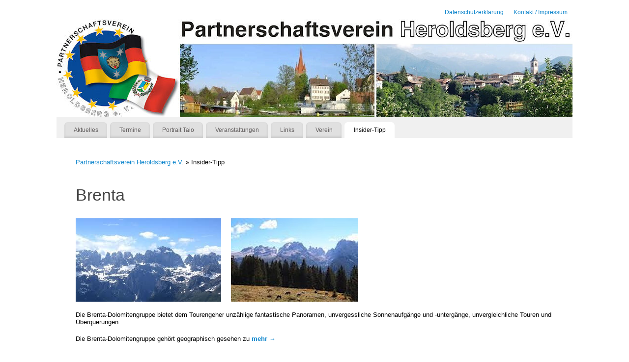

--- FILE ---
content_type: text/html; charset=UTF-8
request_url: http://www.heroldsberg-taio.de/category/insider-tipp/
body_size: 50974
content:
<!DOCTYPE html>
<html lang="de">
<head>
<meta http-equiv="Content-Type" content="text/html; charset=UTF-8" />
<meta name="viewport" content="width=device-width, user-scalable=yes, initial-scale=1.0, minimum-scale=1.0, maximum-scale=3.0">
<link rel="profile" href="http://gmpg.org/xfn/11" />
<link rel="pingback" href="http://www.heroldsberg-taio.de/wp/xmlrpc.php" />
<title>Insider-Tipp &#8211; Partnerschaftsverein Heroldsberg e.V.</title>
<meta name='robots' content='max-image-preview:large' />
<link rel="alternate" type="application/rss+xml" title="Partnerschaftsverein Heroldsberg e.V. &raquo; Feed" href="http://www.heroldsberg-taio.de/feed/" />
<link rel="alternate" type="application/rss+xml" title="Partnerschaftsverein Heroldsberg e.V. &raquo; Kommentar-Feed" href="http://www.heroldsberg-taio.de/comments/feed/" />
<link rel="alternate" type="application/rss+xml" title="Partnerschaftsverein Heroldsberg e.V. &raquo; Kategorie-Feed für Insider-Tipp" href="http://www.heroldsberg-taio.de/category/insider-tipp/feed/" />
<script type="text/javascript">
/* <![CDATA[ */
window._wpemojiSettings = {"baseUrl":"https:\/\/s.w.org\/images\/core\/emoji\/14.0.0\/72x72\/","ext":".png","svgUrl":"https:\/\/s.w.org\/images\/core\/emoji\/14.0.0\/svg\/","svgExt":".svg","source":{"concatemoji":"http:\/\/www.heroldsberg-taio.de\/wp\/wp-includes\/js\/wp-emoji-release.min.js?ver=6.4.7"}};
/*! This file is auto-generated */
!function(i,n){var o,s,e;function c(e){try{var t={supportTests:e,timestamp:(new Date).valueOf()};sessionStorage.setItem(o,JSON.stringify(t))}catch(e){}}function p(e,t,n){e.clearRect(0,0,e.canvas.width,e.canvas.height),e.fillText(t,0,0);var t=new Uint32Array(e.getImageData(0,0,e.canvas.width,e.canvas.height).data),r=(e.clearRect(0,0,e.canvas.width,e.canvas.height),e.fillText(n,0,0),new Uint32Array(e.getImageData(0,0,e.canvas.width,e.canvas.height).data));return t.every(function(e,t){return e===r[t]})}function u(e,t,n){switch(t){case"flag":return n(e,"\ud83c\udff3\ufe0f\u200d\u26a7\ufe0f","\ud83c\udff3\ufe0f\u200b\u26a7\ufe0f")?!1:!n(e,"\ud83c\uddfa\ud83c\uddf3","\ud83c\uddfa\u200b\ud83c\uddf3")&&!n(e,"\ud83c\udff4\udb40\udc67\udb40\udc62\udb40\udc65\udb40\udc6e\udb40\udc67\udb40\udc7f","\ud83c\udff4\u200b\udb40\udc67\u200b\udb40\udc62\u200b\udb40\udc65\u200b\udb40\udc6e\u200b\udb40\udc67\u200b\udb40\udc7f");case"emoji":return!n(e,"\ud83e\udef1\ud83c\udffb\u200d\ud83e\udef2\ud83c\udfff","\ud83e\udef1\ud83c\udffb\u200b\ud83e\udef2\ud83c\udfff")}return!1}function f(e,t,n){var r="undefined"!=typeof WorkerGlobalScope&&self instanceof WorkerGlobalScope?new OffscreenCanvas(300,150):i.createElement("canvas"),a=r.getContext("2d",{willReadFrequently:!0}),o=(a.textBaseline="top",a.font="600 32px Arial",{});return e.forEach(function(e){o[e]=t(a,e,n)}),o}function t(e){var t=i.createElement("script");t.src=e,t.defer=!0,i.head.appendChild(t)}"undefined"!=typeof Promise&&(o="wpEmojiSettingsSupports",s=["flag","emoji"],n.supports={everything:!0,everythingExceptFlag:!0},e=new Promise(function(e){i.addEventListener("DOMContentLoaded",e,{once:!0})}),new Promise(function(t){var n=function(){try{var e=JSON.parse(sessionStorage.getItem(o));if("object"==typeof e&&"number"==typeof e.timestamp&&(new Date).valueOf()<e.timestamp+604800&&"object"==typeof e.supportTests)return e.supportTests}catch(e){}return null}();if(!n){if("undefined"!=typeof Worker&&"undefined"!=typeof OffscreenCanvas&&"undefined"!=typeof URL&&URL.createObjectURL&&"undefined"!=typeof Blob)try{var e="postMessage("+f.toString()+"("+[JSON.stringify(s),u.toString(),p.toString()].join(",")+"));",r=new Blob([e],{type:"text/javascript"}),a=new Worker(URL.createObjectURL(r),{name:"wpTestEmojiSupports"});return void(a.onmessage=function(e){c(n=e.data),a.terminate(),t(n)})}catch(e){}c(n=f(s,u,p))}t(n)}).then(function(e){for(var t in e)n.supports[t]=e[t],n.supports.everything=n.supports.everything&&n.supports[t],"flag"!==t&&(n.supports.everythingExceptFlag=n.supports.everythingExceptFlag&&n.supports[t]);n.supports.everythingExceptFlag=n.supports.everythingExceptFlag&&!n.supports.flag,n.DOMReady=!1,n.readyCallback=function(){n.DOMReady=!0}}).then(function(){return e}).then(function(){var e;n.supports.everything||(n.readyCallback(),(e=n.source||{}).concatemoji?t(e.concatemoji):e.wpemoji&&e.twemoji&&(t(e.twemoji),t(e.wpemoji)))}))}((window,document),window._wpemojiSettings);
/* ]]> */
</script>
<style id='wp-emoji-styles-inline-css' type='text/css'>

	img.wp-smiley, img.emoji {
		display: inline !important;
		border: none !important;
		box-shadow: none !important;
		height: 1em !important;
		width: 1em !important;
		margin: 0 0.07em !important;
		vertical-align: -0.1em !important;
		background: none !important;
		padding: 0 !important;
	}
</style>
<link rel='stylesheet' id='wp-block-library-css' href='http://www.heroldsberg-taio.de/wp/wp-includes/css/dist/block-library/style.min.css?ver=6.4.7' type='text/css' media='all' />
<style id='classic-theme-styles-inline-css' type='text/css'>
/*! This file is auto-generated */
.wp-block-button__link{color:#fff;background-color:#32373c;border-radius:9999px;box-shadow:none;text-decoration:none;padding:calc(.667em + 2px) calc(1.333em + 2px);font-size:1.125em}.wp-block-file__button{background:#32373c;color:#fff;text-decoration:none}
</style>
<style id='global-styles-inline-css' type='text/css'>
body{--wp--preset--color--black: #000000;--wp--preset--color--cyan-bluish-gray: #abb8c3;--wp--preset--color--white: #ffffff;--wp--preset--color--pale-pink: #f78da7;--wp--preset--color--vivid-red: #cf2e2e;--wp--preset--color--luminous-vivid-orange: #ff6900;--wp--preset--color--luminous-vivid-amber: #fcb900;--wp--preset--color--light-green-cyan: #7bdcb5;--wp--preset--color--vivid-green-cyan: #00d084;--wp--preset--color--pale-cyan-blue: #8ed1fc;--wp--preset--color--vivid-cyan-blue: #0693e3;--wp--preset--color--vivid-purple: #9b51e0;--wp--preset--gradient--vivid-cyan-blue-to-vivid-purple: linear-gradient(135deg,rgba(6,147,227,1) 0%,rgb(155,81,224) 100%);--wp--preset--gradient--light-green-cyan-to-vivid-green-cyan: linear-gradient(135deg,rgb(122,220,180) 0%,rgb(0,208,130) 100%);--wp--preset--gradient--luminous-vivid-amber-to-luminous-vivid-orange: linear-gradient(135deg,rgba(252,185,0,1) 0%,rgba(255,105,0,1) 100%);--wp--preset--gradient--luminous-vivid-orange-to-vivid-red: linear-gradient(135deg,rgba(255,105,0,1) 0%,rgb(207,46,46) 100%);--wp--preset--gradient--very-light-gray-to-cyan-bluish-gray: linear-gradient(135deg,rgb(238,238,238) 0%,rgb(169,184,195) 100%);--wp--preset--gradient--cool-to-warm-spectrum: linear-gradient(135deg,rgb(74,234,220) 0%,rgb(151,120,209) 20%,rgb(207,42,186) 40%,rgb(238,44,130) 60%,rgb(251,105,98) 80%,rgb(254,248,76) 100%);--wp--preset--gradient--blush-light-purple: linear-gradient(135deg,rgb(255,206,236) 0%,rgb(152,150,240) 100%);--wp--preset--gradient--blush-bordeaux: linear-gradient(135deg,rgb(254,205,165) 0%,rgb(254,45,45) 50%,rgb(107,0,62) 100%);--wp--preset--gradient--luminous-dusk: linear-gradient(135deg,rgb(255,203,112) 0%,rgb(199,81,192) 50%,rgb(65,88,208) 100%);--wp--preset--gradient--pale-ocean: linear-gradient(135deg,rgb(255,245,203) 0%,rgb(182,227,212) 50%,rgb(51,167,181) 100%);--wp--preset--gradient--electric-grass: linear-gradient(135deg,rgb(202,248,128) 0%,rgb(113,206,126) 100%);--wp--preset--gradient--midnight: linear-gradient(135deg,rgb(2,3,129) 0%,rgb(40,116,252) 100%);--wp--preset--font-size--small: 13px;--wp--preset--font-size--medium: 20px;--wp--preset--font-size--large: 36px;--wp--preset--font-size--x-large: 42px;--wp--preset--spacing--20: 0.44rem;--wp--preset--spacing--30: 0.67rem;--wp--preset--spacing--40: 1rem;--wp--preset--spacing--50: 1.5rem;--wp--preset--spacing--60: 2.25rem;--wp--preset--spacing--70: 3.38rem;--wp--preset--spacing--80: 5.06rem;--wp--preset--shadow--natural: 6px 6px 9px rgba(0, 0, 0, 0.2);--wp--preset--shadow--deep: 12px 12px 50px rgba(0, 0, 0, 0.4);--wp--preset--shadow--sharp: 6px 6px 0px rgba(0, 0, 0, 0.2);--wp--preset--shadow--outlined: 6px 6px 0px -3px rgba(255, 255, 255, 1), 6px 6px rgba(0, 0, 0, 1);--wp--preset--shadow--crisp: 6px 6px 0px rgba(0, 0, 0, 1);}:where(.is-layout-flex){gap: 0.5em;}:where(.is-layout-grid){gap: 0.5em;}body .is-layout-flow > .alignleft{float: left;margin-inline-start: 0;margin-inline-end: 2em;}body .is-layout-flow > .alignright{float: right;margin-inline-start: 2em;margin-inline-end: 0;}body .is-layout-flow > .aligncenter{margin-left: auto !important;margin-right: auto !important;}body .is-layout-constrained > .alignleft{float: left;margin-inline-start: 0;margin-inline-end: 2em;}body .is-layout-constrained > .alignright{float: right;margin-inline-start: 2em;margin-inline-end: 0;}body .is-layout-constrained > .aligncenter{margin-left: auto !important;margin-right: auto !important;}body .is-layout-constrained > :where(:not(.alignleft):not(.alignright):not(.alignfull)){max-width: var(--wp--style--global--content-size);margin-left: auto !important;margin-right: auto !important;}body .is-layout-constrained > .alignwide{max-width: var(--wp--style--global--wide-size);}body .is-layout-flex{display: flex;}body .is-layout-flex{flex-wrap: wrap;align-items: center;}body .is-layout-flex > *{margin: 0;}body .is-layout-grid{display: grid;}body .is-layout-grid > *{margin: 0;}:where(.wp-block-columns.is-layout-flex){gap: 2em;}:where(.wp-block-columns.is-layout-grid){gap: 2em;}:where(.wp-block-post-template.is-layout-flex){gap: 1.25em;}:where(.wp-block-post-template.is-layout-grid){gap: 1.25em;}.has-black-color{color: var(--wp--preset--color--black) !important;}.has-cyan-bluish-gray-color{color: var(--wp--preset--color--cyan-bluish-gray) !important;}.has-white-color{color: var(--wp--preset--color--white) !important;}.has-pale-pink-color{color: var(--wp--preset--color--pale-pink) !important;}.has-vivid-red-color{color: var(--wp--preset--color--vivid-red) !important;}.has-luminous-vivid-orange-color{color: var(--wp--preset--color--luminous-vivid-orange) !important;}.has-luminous-vivid-amber-color{color: var(--wp--preset--color--luminous-vivid-amber) !important;}.has-light-green-cyan-color{color: var(--wp--preset--color--light-green-cyan) !important;}.has-vivid-green-cyan-color{color: var(--wp--preset--color--vivid-green-cyan) !important;}.has-pale-cyan-blue-color{color: var(--wp--preset--color--pale-cyan-blue) !important;}.has-vivid-cyan-blue-color{color: var(--wp--preset--color--vivid-cyan-blue) !important;}.has-vivid-purple-color{color: var(--wp--preset--color--vivid-purple) !important;}.has-black-background-color{background-color: var(--wp--preset--color--black) !important;}.has-cyan-bluish-gray-background-color{background-color: var(--wp--preset--color--cyan-bluish-gray) !important;}.has-white-background-color{background-color: var(--wp--preset--color--white) !important;}.has-pale-pink-background-color{background-color: var(--wp--preset--color--pale-pink) !important;}.has-vivid-red-background-color{background-color: var(--wp--preset--color--vivid-red) !important;}.has-luminous-vivid-orange-background-color{background-color: var(--wp--preset--color--luminous-vivid-orange) !important;}.has-luminous-vivid-amber-background-color{background-color: var(--wp--preset--color--luminous-vivid-amber) !important;}.has-light-green-cyan-background-color{background-color: var(--wp--preset--color--light-green-cyan) !important;}.has-vivid-green-cyan-background-color{background-color: var(--wp--preset--color--vivid-green-cyan) !important;}.has-pale-cyan-blue-background-color{background-color: var(--wp--preset--color--pale-cyan-blue) !important;}.has-vivid-cyan-blue-background-color{background-color: var(--wp--preset--color--vivid-cyan-blue) !important;}.has-vivid-purple-background-color{background-color: var(--wp--preset--color--vivid-purple) !important;}.has-black-border-color{border-color: var(--wp--preset--color--black) !important;}.has-cyan-bluish-gray-border-color{border-color: var(--wp--preset--color--cyan-bluish-gray) !important;}.has-white-border-color{border-color: var(--wp--preset--color--white) !important;}.has-pale-pink-border-color{border-color: var(--wp--preset--color--pale-pink) !important;}.has-vivid-red-border-color{border-color: var(--wp--preset--color--vivid-red) !important;}.has-luminous-vivid-orange-border-color{border-color: var(--wp--preset--color--luminous-vivid-orange) !important;}.has-luminous-vivid-amber-border-color{border-color: var(--wp--preset--color--luminous-vivid-amber) !important;}.has-light-green-cyan-border-color{border-color: var(--wp--preset--color--light-green-cyan) !important;}.has-vivid-green-cyan-border-color{border-color: var(--wp--preset--color--vivid-green-cyan) !important;}.has-pale-cyan-blue-border-color{border-color: var(--wp--preset--color--pale-cyan-blue) !important;}.has-vivid-cyan-blue-border-color{border-color: var(--wp--preset--color--vivid-cyan-blue) !important;}.has-vivid-purple-border-color{border-color: var(--wp--preset--color--vivid-purple) !important;}.has-vivid-cyan-blue-to-vivid-purple-gradient-background{background: var(--wp--preset--gradient--vivid-cyan-blue-to-vivid-purple) !important;}.has-light-green-cyan-to-vivid-green-cyan-gradient-background{background: var(--wp--preset--gradient--light-green-cyan-to-vivid-green-cyan) !important;}.has-luminous-vivid-amber-to-luminous-vivid-orange-gradient-background{background: var(--wp--preset--gradient--luminous-vivid-amber-to-luminous-vivid-orange) !important;}.has-luminous-vivid-orange-to-vivid-red-gradient-background{background: var(--wp--preset--gradient--luminous-vivid-orange-to-vivid-red) !important;}.has-very-light-gray-to-cyan-bluish-gray-gradient-background{background: var(--wp--preset--gradient--very-light-gray-to-cyan-bluish-gray) !important;}.has-cool-to-warm-spectrum-gradient-background{background: var(--wp--preset--gradient--cool-to-warm-spectrum) !important;}.has-blush-light-purple-gradient-background{background: var(--wp--preset--gradient--blush-light-purple) !important;}.has-blush-bordeaux-gradient-background{background: var(--wp--preset--gradient--blush-bordeaux) !important;}.has-luminous-dusk-gradient-background{background: var(--wp--preset--gradient--luminous-dusk) !important;}.has-pale-ocean-gradient-background{background: var(--wp--preset--gradient--pale-ocean) !important;}.has-electric-grass-gradient-background{background: var(--wp--preset--gradient--electric-grass) !important;}.has-midnight-gradient-background{background: var(--wp--preset--gradient--midnight) !important;}.has-small-font-size{font-size: var(--wp--preset--font-size--small) !important;}.has-medium-font-size{font-size: var(--wp--preset--font-size--medium) !important;}.has-large-font-size{font-size: var(--wp--preset--font-size--large) !important;}.has-x-large-font-size{font-size: var(--wp--preset--font-size--x-large) !important;}
.wp-block-navigation a:where(:not(.wp-element-button)){color: inherit;}
:where(.wp-block-post-template.is-layout-flex){gap: 1.25em;}:where(.wp-block-post-template.is-layout-grid){gap: 1.25em;}
:where(.wp-block-columns.is-layout-flex){gap: 2em;}:where(.wp-block-columns.is-layout-grid){gap: 2em;}
.wp-block-pullquote{font-size: 1.5em;line-height: 1.6;}
</style>
<link rel='stylesheet' id='mantra-style-css' href='http://www.heroldsberg-taio.de/wp/wp-content/themes/mantra/style.css?ver=3.3.1' type='text/css' media='all' />
<style id='mantra-style-inline-css' type='text/css'>
 #wrapper { max-width: 1050px; } #content { width: 100%; max-width:800px; max-width: calc( 100% - 250px ); } #content { max-width:1050px; margin-top:0; } html { font-size:13px; } #access ul li { background-color:#e0e0e0} body, input, textarea {font-family:Segoe UI, Arial, sans-serif; } #content h1.entry-title a, #content h2.entry-title a, #content h1.entry-title, #content h2.entry-title, #front-text1 h2, #front-text2 h2 {font-family:Verdana, Geneva, sans-serif ; } .widget-area {font-family:Helvetica, sans-serif; } .entry-content h1, .entry-content h2, .entry-content h3, .entry-content h4, .entry-content h5, .entry-content h6 {font-family:Georgia, Times New Roman, Times, serif; } .nocomments, .nocomments2 {display:none;} #content h1.entry-title, #content h2.entry-title { font-size:34px; } .widget-area, .widget-area a:link, .widget-area a:visited { font-size:13px; } #header-container > div { margin-top:10px; } #header-container > div { margin-left:20px; } body { background-color:#ffffff !important; } #header { background-color:#f0f0f0; } #footer { background-color:#ffffff; } #footer2 { background-color:#f0f0f0; } #site-title span a { color:#0D85CC; } #site-description { color:#f11919; } #content, .column-text, #front-text3, #front-text4 { color:#000000 ;} .widget-area a:link, .widget-area a:visited, a:link, a:visited ,#searchform #s:hover, #container #s:hover, #access a:hover, #wp-calendar tbody td a, #site-info a, #site-copyright a, #access li:hover > a, #access ul ul:hover > a { color:#0D85CC; } a:hover, .entry-meta a:hover, .entry-utility a:hover, .widget-area a:hover { color:#12a7ff; } #content .entry-title a, #content .entry-title, #content h1, #content h2, #content h3, #content h4, #content h5, #content h6 { color:#444444; } #content .entry-title a:hover { color:#000000; } .widget-title { background-color:#505050; } .widget-title { color:#ffffff; } #footer-widget-area .widget-title { color:#0C85CD; } #footer-widget-area a { color:#f70aee; } #footer-widget-area a:hover { color:#888888; } #content .wp-caption { background-image:url(http://www.heroldsberg-taio.de/wp/wp-content/themes/mantra/resources/images/pins/Pin2.png); } .page h1.entry-title, .home .page h2.entry-title { display:none; } h1.page-title { display:none; } .entry-meta span.bl_categ, .entry-meta2 span.bl_categ { display:none; } .entry-content p:not(:last-child), .entry-content ul, .entry-summary ul, .entry-content ol, .entry-summary ol { margin-bottom:1.2em;} .entry-meta .entry-time { display:none; } #content .entry-meta, #content .entry-header div.entry-meta2 > * { display:none; } #branding { height:200px ;} 
/* Mantra Custom CSS */
</style>
<link rel='stylesheet' id='mantra-mobile-css' href='http://www.heroldsberg-taio.de/wp/wp-content/themes/mantra/resources/css/style-mobile.css?ver=3.3.1' type='text/css' media='all' />
<script type="text/javascript" src="http://www.heroldsberg-taio.de/wp/wp-includes/js/jquery/jquery.min.js?ver=3.7.1" id="jquery-core-js"></script>
<script type="text/javascript" src="http://www.heroldsberg-taio.de/wp/wp-includes/js/jquery/jquery-migrate.min.js?ver=3.4.1" id="jquery-migrate-js"></script>
<script type="text/javascript" id="mantra-frontend-js-extra">
/* <![CDATA[ */
var mantra_options = {"responsive":"1","image_class":"imageSeven","equalize_sidebars":"0"};
/* ]]> */
</script>
<script type="text/javascript" src="http://www.heroldsberg-taio.de/wp/wp-content/themes/mantra/resources/js/frontend.js?ver=3.3.1" id="mantra-frontend-js"></script>
<link rel="https://api.w.org/" href="http://www.heroldsberg-taio.de/wp-json/" /><link rel="alternate" type="application/json" href="http://www.heroldsberg-taio.de/wp-json/wp/v2/categories/6" /><link rel="EditURI" type="application/rsd+xml" title="RSD" href="http://www.heroldsberg-taio.de/wp/xmlrpc.php?rsd" />
<meta name="generator" content="WordPress 6.4.7" />
<!--[if lte IE 8]> <style type="text/css" media="screen"> #access ul li, .edit-link a , #footer-widget-area .widget-title, .entry-meta,.entry-meta .comments-link, .short-button-light, .short-button-dark ,.short-button-color ,blockquote { position:relative; behavior: url(http://www.heroldsberg-taio.de/wp/wp-content/themes/mantra/resources/js/PIE/PIE.php); } #access ul ul { -pie-box-shadow:0px 5px 5px #999; } #access ul li.current_page_item, #access ul li.current-menu-item , #access ul li ,#access ul ul ,#access ul ul li, .commentlist li.comment ,.commentlist .avatar, .nivo-caption, .theme-default .nivoSlider { behavior: url(http://www.heroldsberg-taio.de/wp/wp-content/themes/mantra/resources/js/PIE/PIE.php); } </style> <![endif]--><!--[if lt IE 9]>
	<script>
	document.createElement('header');
	document.createElement('nav');
	document.createElement('section');
	document.createElement('article');
	document.createElement('aside');
	document.createElement('footer');
	document.createElement('hgroup');
	</script>
	<![endif]--> 		<style type="text/css" id="wp-custom-css">
			.entry-utility{display:none;}
		</style>
		</head>
<body class="archive category category-insider-tipp category-6 mantra-image-seven mantra-caption-light mantra-hratio-0 mantra-no-sidebar mantra-menu-left">
	    <div id="toTop"><i class="crycon-back2top"></i> </div>
		
<div id="wrapper" class="hfeed">

<nav class="topmenu"><ul id="menu-info" class="menu"><li id="menu-item-558" class="menu-item menu-item-type-post_type menu-item-object-page menu-item-558"><a href="http://www.heroldsberg-taio.de/datenschutzerklaerung/">Datenschutzerklärung</a></li>
<li id="menu-item-559" class="menu-item menu-item-type-post_type menu-item-object-page menu-item-559"><a href="http://www.heroldsberg-taio.de/kontakt-impressum/">Kontakt / Impressum</a></li>
</ul></nav>
<header id="header">

		<div id="masthead">

			<div id="branding" role="banner" >

				<img id="bg_image" alt="Partnerschaftsverein Heroldsberg e.V." title="" src="http://www.heroldsberg-taio.de/wp/wp-content/uploads/2020/08/cropped-hero_taio_2020.jpg" />
	<div id="header-container">

		<div class="socials" id="sheader">
		</div>
		</div> <!-- #header-container -->
					<div style="clear:both;"></div>

			</div><!-- #branding -->

            <a id="nav-toggle"><span>&nbsp; Menü</span></a>
			<nav id="access" class="jssafe" role="navigation">

					<div class="skip-link screen-reader-text"><a href="#content" title="Zum Inhalt springen">Zum Inhalt springen</a></div>
	<div class="menu"><ul id="prime_nav" class="menu"><li id="menu-item-2774" class="menu-item menu-item-type-taxonomy menu-item-object-category menu-item-2774"><a href="http://www.heroldsberg-taio.de/category/aktuell-cat/">Aktuelles</a></li>
<li id="menu-item-96" class="menu-item menu-item-type-post_type menu-item-object-page menu-item-96"><a href="http://www.heroldsberg-taio.de/termine/">Termine</a></li>
<li id="menu-item-98" class="menu-item menu-item-type-post_type menu-item-object-page menu-item-98"><a href="http://www.heroldsberg-taio.de/portrait-taio/">Portrait Taio</a></li>
<li id="menu-item-2598" class="menu-item menu-item-type-taxonomy menu-item-object-category menu-item-2598"><a href="http://www.heroldsberg-taio.de/category/veranstaltungen/">Veranstaltungen</a></li>
<li id="menu-item-101" class="menu-item menu-item-type-post_type menu-item-object-page menu-item-101"><a href="http://www.heroldsberg-taio.de/links/">Links</a></li>
<li id="menu-item-343" class="menu-item menu-item-type-post_type menu-item-object-page menu-item-has-children menu-item-343"><a href="http://www.heroldsberg-taio.de/verein_inhalt/">Verein</a>
<ul class="sub-menu">
	<li id="menu-item-327" class="menu-item menu-item-type-post_type menu-item-object-page menu-item-327"><a href="http://www.heroldsberg-taio.de/verein_inhalt/verein-2/">Die Vorstandschaft stellt sich vor:</a></li>
	<li id="menu-item-347" class="menu-item menu-item-type-post_type menu-item-object-page menu-item-347"><a href="http://www.heroldsberg-taio.de/verein_inhalt/wie-alles-begann/">Wie alles begann</a></li>
	<li id="menu-item-380" class="menu-item menu-item-type-custom menu-item-object-custom menu-item-380"><a target="_blank" rel="noopener" href="http://www.heroldsberg-taio.de/wp/wp-content/uploads/2025/01/Beitrittserklaerung.pdf">Beitrittserklärung (PDF in neuem Fenster)</a></li>
	<li id="menu-item-379" class="menu-item menu-item-type-custom menu-item-object-custom menu-item-379"><a target="_blank" rel="noopener" href="http://www.heroldsberg-taio.de/wp/wp-content/uploads/2018/06/satzung_partnerschaftsverein.pdf">Satzung (PDF in neuem Fenster)</a></li>
</ul>
</li>
<li id="menu-item-2432" class="menu-item menu-item-type-taxonomy menu-item-object-category current-menu-item menu-item-2432"><a href="http://www.heroldsberg-taio.de/category/insider-tipp/" aria-current="page">Insider-Tipp</a></li>
</ul></div>
			</nav><!-- #access -->

		</div><!-- #masthead -->

	<div style="clear:both;"> </div>

</header><!-- #header -->
<div id="main" class="main">
	<div  id="forbottom" >
		
		<div style="clear:both;"> </div>

		
		<section id="container">
			<div id="content" role="main">
			<div class="breadcrumbs"><a href="http://www.heroldsberg-taio.de">Partnerschaftsverein Heroldsberg e.V.</a> &raquo; Insider-Tipp</div>
			
				<header class="page-header">
					<h1 class="page-title">Kategorie-Archiv: <span>Insider-Tipp</span></h1>

									</header>

						<nav id="nav-above" class="navigation">
			<div class="nav-previous"><a href="http://www.heroldsberg-taio.de/category/insider-tipp/page/2/" ><span class="meta-nav">&laquo;</span> Ältere Beiträge</a></div>
			<div class="nav-next"></div>
		</nav><!-- #nav-above -->
	
								
					
	<article id="post-2400" class="post-2400 post type-post status-publish format-standard hentry category-insider-tipp">
		<header class="entry-header">	
			<h2 class="entry-title">
				<a href="http://www.heroldsberg-taio.de/2018/07/11/brenta/" title="Permanentlink zu Brenta" rel="bookmark">
					Brenta				</a>
			</h2>
						<div class="entry-meta">
				 <span class="author vcard" > Von <a class="url fn n" rel="author" href="http://www.heroldsberg-taio.de/author/admin/" title="Alle Beiträge von Admin anzeigen">Admin</a> <span class="bl_sep">|</span></span>  <time class="onDate date published" datetime="2018-07-11T15:18:53+02:00"> <a href="http://www.heroldsberg-taio.de/2018/07/11/brenta/" title="15:18" rel="bookmark"><span class="entry-date">11. Juli 2018</span> <span class="entry-time"> - 15:18</span></a> </time><span class="bl_sep">|</span><time class="updated"  datetime="2020-09-24T20:41:59+02:00">24. September 2020</time> <span class="bl_categ"> <a href="http://www.heroldsberg-taio.de/category/insider-tipp/" rel="tag">Insider-Tipp</a> </span>  							<div class="comments-link">
				<a href="http://www.heroldsberg-taio.de/2018/07/11/brenta/#respond">Einen Kommentar hinterlassen</a>			</div>
						</div><!-- .entry-meta -->
			
		
		</header><!-- .entry-header -->
						
												<div class="entry-content">
												<p><img fetchpriority="high" decoding="async" src="http://www.heroldsberg-taio.de/wp/wp-content/uploads/2018/07/tipp_brenta_01.jpg" width="296" height="170"/>&nbsp;&nbsp;&nbsp;&nbsp;&nbsp;<img decoding="async" src="http://www.heroldsberg-taio.de/wp/wp-content/uploads/2018/07/tipp_brenta_02.jpg" alt="" width="258" height="170"/></p>
<p>Die Brenta-Dolomitengruppe bietet dem Tourengeher unzählige fantastische Panoramen, unvergessliche Sonnenaufgänge und -untergänge, unvergleichliche Touren und Überquerungen.</p>
<p>Die Brenta-Dolomitengruppe gehört geographisch gesehen zu  <a href="http://www.heroldsberg-taio.de/2018/07/11/brenta/#more-2400" class="continue-reading-link">mehr <span class="meta-nav">&rarr; </span></a></p>
												</div><!-- .entry-content --> 
									
				<footer class="entry-meta2">
						</footer><!-- #entry-meta -->

	</article><!-- #post-2400 -->
	
	

				
					
	<article id="post-2437" class="post-2437 post type-post status-publish format-standard hentry category-insider-tipp">
		<header class="entry-header">	
			<h2 class="entry-title">
				<a href="http://www.heroldsberg-taio.de/2018/06/11/adamello-brenta-naturpark/" title="Permanentlink zu Adamello Brenta Naturpark" rel="bookmark">
					Adamello Brenta Naturpark				</a>
			</h2>
						<div class="entry-meta">
				 <span class="author vcard" > Von <a class="url fn n" rel="author" href="http://www.heroldsberg-taio.de/author/admin/" title="Alle Beiträge von Admin anzeigen">Admin</a> <span class="bl_sep">|</span></span>  <time class="onDate date published" datetime="2018-06-11T15:24:29+02:00"> <a href="http://www.heroldsberg-taio.de/2018/06/11/adamello-brenta-naturpark/" title="15:24" rel="bookmark"><span class="entry-date">11. Juni 2018</span> <span class="entry-time"> - 15:24</span></a> </time><span class="bl_sep">|</span><time class="updated"  datetime="2018-08-14T11:34:41+02:00">14. August 2018</time> <span class="bl_categ"> <a href="http://www.heroldsberg-taio.de/category/insider-tipp/" rel="tag">Insider-Tipp</a> </span>  							<div class="comments-link">
				<a href="http://www.heroldsberg-taio.de/2018/06/11/adamello-brenta-naturpark/#respond">Einen Kommentar hinterlassen</a>			</div>
						</div><!-- .entry-meta -->
			
		
		</header><!-- .entry-header -->
						
												<div class="entry-content">
												<p><img decoding="async" src="http://www.heroldsberg-taio.de/wp/wp-content/uploads/2018/07/tipp_adamello_01.jpg" alt="" width="208" height="176" /></p>
<p>Er ist mit seinen 620 qkm Fläche das größte Naturschutzgebiet im Trentino. 1988 wurde die Körperschaft des Parks gegründet, die ihn verwaltet.</p>
<p>Der Park umfasst zwei ausgedehnte, durch das Val Rendena getrennte Gebiete: Im Westen das aus Granitstein bestehende und gletscherreiche Bergmassiv Adamello, und im Osten die Brenta Dolomiten Gruppe, mit ihren charakteristischen  <a href="http://www.heroldsberg-taio.de/2018/06/11/adamello-brenta-naturpark/#more-2437" class="continue-reading-link">mehr <span class="meta-nav">&rarr; </span></a></p>
												</div><!-- .entry-content --> 
									
				<footer class="entry-meta2">
						</footer><!-- #entry-meta -->

	</article><!-- #post-2437 -->
	
	

				
					
	<article id="post-2442" class="post-2442 post type-post status-publish format-standard hentry category-insider-tipp">
		<header class="entry-header">	
			<h2 class="entry-title">
				<a href="http://www.heroldsberg-taio.de/2018/05/11/castel-thun/" title="Permanentlink zu Castel Thun" rel="bookmark">
					Castel Thun				</a>
			</h2>
						<div class="entry-meta">
				 <span class="author vcard" > Von <a class="url fn n" rel="author" href="http://www.heroldsberg-taio.de/author/admin/" title="Alle Beiträge von Admin anzeigen">Admin</a> <span class="bl_sep">|</span></span>  <time class="onDate date published" datetime="2018-05-11T15:32:28+02:00"> <a href="http://www.heroldsberg-taio.de/2018/05/11/castel-thun/" title="15:32" rel="bookmark"><span class="entry-date">11. Mai 2018</span> <span class="entry-time"> - 15:32</span></a> </time><span class="bl_sep">|</span><time class="updated"  datetime="2018-08-14T11:35:46+02:00">14. August 2018</time> <span class="bl_categ"> <a href="http://www.heroldsberg-taio.de/category/insider-tipp/" rel="tag">Insider-Tipp</a> </span>  							<div class="comments-link">
				<a href="http://www.heroldsberg-taio.de/2018/05/11/castel-thun/#respond">Einen Kommentar hinterlassen</a>			</div>
						</div><!-- .entry-meta -->
			
		
		</header><!-- .entry-header -->
						
												<div class="entry-content">
												<p><img loading="lazy" decoding="async" src="http://www.heroldsberg-taio.de/wp/wp-content/uploads/2018/07/tipp_castel_thun_01.jpg" alt="" width="314" height="161" />&nbsp;&nbsp;<img loading="lazy" decoding="async" src="http://www.heroldsberg-taio.de/wp/wp-content/uploads/2018/07/tipp_castel_thun_02.jpg" alt="" width="243" height="208" /></p>
<p>In Vigo di Ton steht Castel Thun als prächtiges Beispiel der Trentiner Burgenarchitektur.</p>
<p>Als Symbol alten Prunks eines der mächtigsten Trentiner Geschlechter, beherrscht die Burg mit ihrer Schönheit und Bedeutung das Val di Non. Sie wurde in der Mitte des 13. Jh. erbaut und war Sitz der Familie von Thun. Die zivil-militärische Anlage ist  <a href="http://www.heroldsberg-taio.de/2018/05/11/castel-thun/#more-2442" class="continue-reading-link">mehr <span class="meta-nav">&rarr; </span></a></p>
												</div><!-- .entry-content --> 
									
				<footer class="entry-meta2">
						</footer><!-- #entry-meta -->

	</article><!-- #post-2442 -->
	
	

				
					
	<article id="post-2475" class="post-2475 post type-post status-publish format-standard hentry category-insider-tipp">
		<header class="entry-header">	
			<h2 class="entry-title">
				<a href="http://www.heroldsberg-taio.de/2018/04/11/lago-di-tovel/" title="Permanentlink zu Lago di Tovel" rel="bookmark">
					Lago di Tovel				</a>
			</h2>
						<div class="entry-meta">
				 <span class="author vcard" > Von <a class="url fn n" rel="author" href="http://www.heroldsberg-taio.de/author/admin/" title="Alle Beiträge von Admin anzeigen">Admin</a> <span class="bl_sep">|</span></span>  <time class="onDate date published" datetime="2018-04-11T15:58:25+02:00"> <a href="http://www.heroldsberg-taio.de/2018/04/11/lago-di-tovel/" title="15:58" rel="bookmark"><span class="entry-date">11. April 2018</span> <span class="entry-time"> - 15:58</span></a> </time><span class="bl_sep">|</span><time class="updated"  datetime="2018-08-14T11:36:55+02:00">14. August 2018</time> <span class="bl_categ"> <a href="http://www.heroldsberg-taio.de/category/insider-tipp/" rel="tag">Insider-Tipp</a> </span>  							<div class="comments-link">
				<a href="http://www.heroldsberg-taio.de/2018/04/11/lago-di-tovel/#respond">Einen Kommentar hinterlassen</a>			</div>
						</div><!-- .entry-meta -->
			
		
		</header><!-- .entry-header -->
						
												<div class="entry-content">
												<p><img loading="lazy" decoding="async" src="http://www.heroldsberg-taio.de/wp/wp-content/uploads/2018/07/tipp_tovel_see_01.jpg" alt="" width="356" height="142" />&nbsp;&nbsp;<img loading="lazy" decoding="async" src="http://www.heroldsberg-taio.de/wp/wp-content/uploads/2018/07/tipp_tovel_see_02.jpg" alt="" width="275" height="183" /></p>
<p>Der Tovelsee (1178 m) liegt im nördlichen Teil der Brentagruppe und ist eine wahre Perle des Adamello-Brenta-Naturparks sowie der größte Natursee des Tales. Sein kristallklares Wasser besitzt eine unglaublich türkisblaue Farbe und in seiner Umgebung ist eine reiche Tierwelt anzutreffen.</p>
<p>Die Form des Sees – ein Bergsturz aus der Eiszeit bildet seine  <a href="http://www.heroldsberg-taio.de/2018/04/11/lago-di-tovel/#more-2475" class="continue-reading-link">mehr <span class="meta-nav">&rarr; </span></a></p>
												</div><!-- .entry-content --> 
									
				<footer class="entry-meta2">
						</footer><!-- #entry-meta -->

	</article><!-- #post-2475 -->
	
	

				
					
	<article id="post-2478" class="post-2478 post type-post status-publish format-standard hentry category-insider-tipp">
		<header class="entry-header">	
			<h2 class="entry-title">
				<a href="http://www.heroldsberg-taio.de/2018/03/11/lago-di-smeraldo/" title="Permanentlink zu Lago di Smeraldo" rel="bookmark">
					Lago di Smeraldo				</a>
			</h2>
						<div class="entry-meta">
				 <span class="author vcard" > Von <a class="url fn n" rel="author" href="http://www.heroldsberg-taio.de/author/admin/" title="Alle Beiträge von Admin anzeigen">Admin</a> <span class="bl_sep">|</span></span>  <time class="onDate date published" datetime="2018-03-11T16:03:36+01:00"> <a href="http://www.heroldsberg-taio.de/2018/03/11/lago-di-smeraldo/" title="16:03" rel="bookmark"><span class="entry-date">11. März 2018</span> <span class="entry-time"> - 16:03</span></a> </time><span class="bl_sep">|</span><time class="updated"  datetime="2018-08-14T11:38:22+02:00">14. August 2018</time> <span class="bl_categ"> <a href="http://www.heroldsberg-taio.de/category/insider-tipp/" rel="tag">Insider-Tipp</a> </span>  							<div class="comments-link">
				<a href="http://www.heroldsberg-taio.de/2018/03/11/lago-di-smeraldo/#respond">Einen Kommentar hinterlassen</a>			</div>
						</div><!-- .entry-meta -->
			
		
		</header><!-- .entry-header -->
						
												<div class="entry-content">
												<p><img loading="lazy" decoding="async" src="http://www.heroldsberg-taio.de/wp/wp-content/uploads/2018/07/tipp_lago_di_smeraldo_01.jpg" alt="" width="259" height="194" /></p>
<p>Der Smeraldo-See befindet sich bei Fondo, d. h. im nördlichen Teil des Tales, auf 1001 m Höhenlage. Er besitzt eine Wasserfläche von etwa 10.000 qm. Auch er ist ein künstlich angelegter See, der jedoch ausgezeichnet in seine alpine Umwelt passt, und ihren Reiz sowie ihre Schönheit erhöht. Er entstand 1964 durch den Stau vom Rio Fondo. Heute ist der See der  <a href="http://www.heroldsberg-taio.de/2018/03/11/lago-di-smeraldo/#more-2478" class="continue-reading-link">mehr <span class="meta-nav">&rarr; </span></a></p>
												</div><!-- .entry-content --> 
									
				<footer class="entry-meta2">
						</footer><!-- #entry-meta -->

	</article><!-- #post-2478 -->
	
	

				
					
	<article id="post-2480" class="post-2480 post type-post status-publish format-standard hentry category-insider-tipp">
		<header class="entry-header">	
			<h2 class="entry-title">
				<a href="http://www.heroldsberg-taio.de/2018/02/11/maddalene-gruppe/" title="Permanentlink zu Maddalene &#8211; Gruppe" rel="bookmark">
					Maddalene &#8211; Gruppe				</a>
			</h2>
						<div class="entry-meta">
				 <span class="author vcard" > Von <a class="url fn n" rel="author" href="http://www.heroldsberg-taio.de/author/admin/" title="Alle Beiträge von Admin anzeigen">Admin</a> <span class="bl_sep">|</span></span>  <time class="onDate date published" datetime="2018-02-11T16:06:35+01:00"> <a href="http://www.heroldsberg-taio.de/2018/02/11/maddalene-gruppe/" title="16:06" rel="bookmark"><span class="entry-date">11. Februar 2018</span> <span class="entry-time"> - 16:06</span></a> </time><span class="bl_sep">|</span><time class="updated"  datetime="2018-08-14T11:41:12+02:00">14. August 2018</time> <span class="bl_categ"> <a href="http://www.heroldsberg-taio.de/category/insider-tipp/" rel="tag">Insider-Tipp</a> </span>  							<div class="comments-link">
				<a href="http://www.heroldsberg-taio.de/2018/02/11/maddalene-gruppe/#respond">Einen Kommentar hinterlassen</a>			</div>
						</div><!-- .entry-meta -->
			
		
		</header><!-- .entry-header -->
						
												<div class="entry-content">
												<p><img loading="lazy" decoding="async" src="http://www.heroldsberg-taio.de/wp/wp-content/uploads/2018/07/tipp_maddalene_01.jpg" alt="" width="200" height="133" />&nbsp;&nbsp;<img loading="lazy" decoding="async" src="http://www.heroldsberg-taio.de/wp/wp-content/uploads/2018/07/tipp_maddalene_02.jpg" alt="" width="200" height="133" />&nbsp;&nbsp;<img loading="lazy" decoding="async" src="http://www.heroldsberg-taio.de/wp/wp-content/uploads/2018/07/tipp_maddalene_03.jpg" alt="" width="200" height="133" /></p>
<p>Die Gebirgsgruppe der “Maddalene“, von Graf Bonacossa vor 100 Jahren auch als „Untergruppe Binazia-Ilmenspitz“ (Sottogruppo Binazia Ilmenspitz) bezeichnet, ist eine Untergruppe der Rätischen Alpen (Gebirgszug der Zentralalpen im Grenzgebiet der Ostschweiz zu Österreich, Liechtenstein und Italien nördlich des Veltlins) und gehört zur  <a href="http://www.heroldsberg-taio.de/2018/02/11/maddalene-gruppe/#more-2480" class="continue-reading-link">mehr <span class="meta-nav">&rarr; </span></a></p>
												</div><!-- .entry-content --> 
									
				<footer class="entry-meta2">
						</footer><!-- #entry-meta -->

	</article><!-- #post-2480 -->
	
	

				
					
	<article id="post-2482" class="post-2482 post type-post status-publish format-standard hentry category-insider-tipp">
		<header class="entry-header">	
			<h2 class="entry-title">
				<a href="http://www.heroldsberg-taio.de/2018/01/11/melinda/" title="Permanentlink zu Melinda" rel="bookmark">
					Melinda				</a>
			</h2>
						<div class="entry-meta">
				 <span class="author vcard" > Von <a class="url fn n" rel="author" href="http://www.heroldsberg-taio.de/author/admin/" title="Alle Beiträge von Admin anzeigen">Admin</a> <span class="bl_sep">|</span></span>  <time class="onDate date published" datetime="2018-01-11T16:11:17+01:00"> <a href="http://www.heroldsberg-taio.de/2018/01/11/melinda/" title="16:11" rel="bookmark"><span class="entry-date">11. Januar 2018</span> <span class="entry-time"> - 16:11</span></a> </time><span class="bl_sep">|</span><time class="updated"  datetime="2018-08-14T11:42:54+02:00">14. August 2018</time> <span class="bl_categ"> <a href="http://www.heroldsberg-taio.de/category/insider-tipp/" rel="tag">Insider-Tipp</a> </span>  							<div class="comments-link">
				<a href="http://www.heroldsberg-taio.de/2018/01/11/melinda/#respond">Einen Kommentar hinterlassen</a>			</div>
						</div><!-- .entry-meta -->
			
		
		</header><!-- .entry-header -->
						
												<div class="entry-content">
												<p><img loading="lazy" decoding="async" src="http://www.heroldsberg-taio.de/wp/wp-content/uploads/2018/07/tipp_melinda_01.jpg" alt="" width="190" height="106" /></p>
<p>Man nehme das reine Wasser des Valle di Non, vereine es mit der heißen Sonne der Sommermonate und am Ende füge man die Pflege und die Leidenschaft der Bauern des Valle di Non hinzu und als Resultat erhält man die ausgezeichnete Frucht, Symbol des Landes: den prächtigen Apfel Melinda. </p>
<p>Es sind gut 5200 Mitglieder, die der Genossenschaft Melinda angehören und  <a href="http://www.heroldsberg-taio.de/2018/01/11/melinda/#more-2482" class="continue-reading-link">mehr <span class="meta-nav">&rarr; </span></a></p>
												</div><!-- .entry-content --> 
									
				<footer class="entry-meta2">
						</footer><!-- #entry-meta -->

	</article><!-- #post-2482 -->
	
	

				
					
	<article id="post-2486" class="post-2486 post type-post status-publish format-standard hentry category-insider-tipp">
		<header class="entry-header">	
			<h2 class="entry-title">
				<a href="http://www.heroldsberg-taio.de/2017/12/11/val-di-non/" title="Permanentlink zu Val di Non" rel="bookmark">
					Val di Non				</a>
			</h2>
						<div class="entry-meta">
				 <span class="author vcard" > Von <a class="url fn n" rel="author" href="http://www.heroldsberg-taio.de/author/admin/" title="Alle Beiträge von Admin anzeigen">Admin</a> <span class="bl_sep">|</span></span>  <time class="onDate date published" datetime="2017-12-11T16:15:40+01:00"> <a href="http://www.heroldsberg-taio.de/2017/12/11/val-di-non/" title="16:15" rel="bookmark"><span class="entry-date">11. Dezember 2017</span> <span class="entry-time"> - 16:15</span></a> </time><span class="bl_sep">|</span><time class="updated"  datetime="2018-08-14T11:43:58+02:00">14. August 2018</time> <span class="bl_categ"> <a href="http://www.heroldsberg-taio.de/category/insider-tipp/" rel="tag">Insider-Tipp</a> </span>  							<div class="comments-link">
				<a href="http://www.heroldsberg-taio.de/2017/12/11/val-di-non/#respond">Einen Kommentar hinterlassen</a>			</div>
						</div><!-- .entry-meta -->
			
		
		</header><!-- .entry-header -->
						
												<div class="entry-content">
												<p><img loading="lazy" decoding="async" src="http://www.heroldsberg-taio.de/wp/wp-content/uploads/2018/07/tipp_val_di_non_01.jpg" alt="" width="296" height="170" /></p>
<p>Das Nonstal, in italienisch Val di Non genannt, ist nicht nur für seine schmackhaften Äpfel aus hohen Lagen, sondern auch für seine Landschaft voller Wälder, Wiesen und Berggipfel bekannt. Von Mezzocorona im Etschtal breitet sich das Nonstal entlang des Flusses Noce bis zum See von Santa Giustina bei Cles aus und folgt Rio Novella bis zum Dorf St. Felix, das sich  <a href="http://www.heroldsberg-taio.de/2017/12/11/val-di-non/#more-2486" class="continue-reading-link">mehr <span class="meta-nav">&rarr; </span></a></p>
												</div><!-- .entry-content --> 
									
				<footer class="entry-meta2">
						</footer><!-- #entry-meta -->

	</article><!-- #post-2486 -->
	
	

				
					
	<article id="post-2488" class="post-2488 post type-post status-publish format-standard hentry category-insider-tipp">
		<header class="entry-header">	
			<h2 class="entry-title">
				<a href="http://www.heroldsberg-taio.de/2017/11/11/peitschengriffe-aus-taio/" title="Permanentlink zu Peitschengriffe aus Taio" rel="bookmark">
					Peitschengriffe aus Taio				</a>
			</h2>
						<div class="entry-meta">
				 <span class="author vcard" > Von <a class="url fn n" rel="author" href="http://www.heroldsberg-taio.de/author/admin/" title="Alle Beiträge von Admin anzeigen">Admin</a> <span class="bl_sep">|</span></span>  <time class="onDate date published" datetime="2017-11-11T16:18:56+01:00"> <a href="http://www.heroldsberg-taio.de/2017/11/11/peitschengriffe-aus-taio/" title="16:18" rel="bookmark"><span class="entry-date">11. November 2017</span> <span class="entry-time"> - 16:18</span></a> </time><span class="bl_sep">|</span><time class="updated"  datetime="2018-08-14T11:44:36+02:00">14. August 2018</time> <span class="bl_categ"> <a href="http://www.heroldsberg-taio.de/category/insider-tipp/" rel="tag">Insider-Tipp</a> </span>  							<div class="comments-link">
				<a href="http://www.heroldsberg-taio.de/2017/11/11/peitschengriffe-aus-taio/#respond">Einen Kommentar hinterlassen</a>			</div>
						</div><!-- .entry-meta -->
			
		
		</header><!-- .entry-header -->
						
												<div class="entry-content">
												<p><img loading="lazy" decoding="async" src="http://www.heroldsberg-taio.de/wp/wp-content/uploads/2018/07/tipp_peitschenmacher_01.jpg" alt="" width="333" height="151" /></p>
<p>Die erste Fabrik der sogenannten „mangi da scuria” von Taio wurde 1830 von Simone Barbacovi gegründet, dem jungen Talbewohner, der die Kunst dieses alten Handwerks in der (damals) weit entfernten Lombardei erlernte.</p>
<p>Dank eines nutzbringenden Produktionsnetzes erwarb Taio in diesem  <a href="http://www.heroldsberg-taio.de/2017/11/11/peitschengriffe-aus-taio/#more-2488" class="continue-reading-link">mehr <span class="meta-nav">&rarr; </span></a></p>
												</div><!-- .entry-content --> 
									
				<footer class="entry-meta2">
						</footer><!-- #entry-meta -->

	</article><!-- #post-2488 -->
	
	

				
					
	<article id="post-2491" class="post-2491 post type-post status-publish format-standard hentry category-insider-tipp">
		<header class="entry-header">	
			<h2 class="entry-title">
				<a href="http://www.heroldsberg-taio.de/2017/10/11/santuario-di-s-romedio/" title="Permanentlink zu Santuario di S. Romedio" rel="bookmark">
					Santuario di S. Romedio				</a>
			</h2>
						<div class="entry-meta">
				 <span class="author vcard" > Von <a class="url fn n" rel="author" href="http://www.heroldsberg-taio.de/author/admin/" title="Alle Beiträge von Admin anzeigen">Admin</a> <span class="bl_sep">|</span></span>  <time class="onDate date published" datetime="2017-10-11T16:21:00+02:00"> <a href="http://www.heroldsberg-taio.de/2017/10/11/santuario-di-s-romedio/" title="16:21" rel="bookmark"><span class="entry-date">11. Oktober 2017</span> <span class="entry-time"> - 16:21</span></a> </time><span class="bl_sep">|</span><time class="updated"  datetime="2018-08-14T11:45:27+02:00">14. August 2018</time> <span class="bl_categ"> <a href="http://www.heroldsberg-taio.de/category/insider-tipp/" rel="tag">Insider-Tipp</a> </span>  							<div class="comments-link">
				<a href="http://www.heroldsberg-taio.de/2017/10/11/santuario-di-s-romedio/#respond">Einen Kommentar hinterlassen</a>			</div>
						</div><!-- .entry-meta -->
			
		
		</header><!-- .entry-header -->
						
												<div class="entry-content">
												<p><img loading="lazy" decoding="async" src="http://www.heroldsberg-taio.de/wp/wp-content/uploads/2018/07/tipp_san_romedio_01.jpg" alt="" width="194" height="259" />&nbsp;&nbsp;<img loading="lazy" decoding="async" src="http://www.heroldsberg-taio.de/wp/wp-content/uploads/2018/07/tipp_san_romedio_02.jpg" alt="" width="259" height="194" /></p>
<p>Die Wallfahrtskirche S. Romedio befindet sich in der Nähe von Sanzeno im Nonstal und zählt zu den wohl interessantesten Beispielen der mittelalterlichen christlichen Kunst im Trentino.</p>
<p>Der Wallfahrtsort erhebt sich auf einem 70 m hohen Kalkfelsen und besteht aus mehreren  <a href="http://www.heroldsberg-taio.de/2017/10/11/santuario-di-s-romedio/#more-2491" class="continue-reading-link">mehr <span class="meta-nav">&rarr; </span></a></p>
												</div><!-- .entry-content --> 
									
				<footer class="entry-meta2">
						</footer><!-- #entry-meta -->

	</article><!-- #post-2491 -->
	
	

				
					<div class='pagination_container'><nav class='pagination'><span class='current'>1</span><a href='http://www.heroldsberg-taio.de/category/insider-tipp/page/2/' class='inactive' >2</a></nav></div>

			
						</div><!-- #content -->
				</section><!-- #primary -->

	<div style="clear:both;"></div>

	</div> <!-- #forbottom -->
	</div><!-- #main -->


	<footer id="footer" role="contentinfo">
		<div id="colophon">
		
			
			
		</div><!-- #colophon -->

		<div id="footer2">
		
			<div style="text-align:center;clear:both;padding-top:4px;" >
	<a href="http://www.heroldsberg-taio.de/" title="Partnerschaftsverein Heroldsberg e.V." rel="home">
		Partnerschaftsverein Heroldsberg e.V.</a> | Powered by <a target="_blank" href="http://www.cryoutcreations.eu/mantra" title="Mantra Theme by Cryout Creations">Mantra</a> &amp; <a target="_blank" href="http://wordpress.org/"
		title="Semantic Personal Publishing Platform">  WordPress.	</a>
</div><!-- #site-info --> 	<div class="socials" id="sfooter">
		</div>
				
		</div><!-- #footer2 -->

	</footer><!-- #footer -->

</div><!-- #wrapper -->

<link rel='stylesheet' id='so-css-mantra-css' href='http://www.heroldsberg-taio.de/wp/wp-content/uploads/so-css/so-css-mantra.css?ver=1534240072' type='text/css' media='all' />

</body>
</html>


--- FILE ---
content_type: text/css
request_url: http://www.heroldsberg-taio.de/wp/wp-content/uploads/so-css/so-css-mantra.css?ver=1534240072
body_size: 3696
content:
#content .entry-title {
  font-family: Verdana, Geneva, sans-serif;
  font-size: 32pt;
  color: #800909;
}

#content h1 {
  font-family: Verdana, Geneva, sans-serif;
  font-size: 24pt;
  color: #000066;
}

#content h2 {
  font-family: Verdana, Geneva, sans-serif;
  font-size: 18pt;
  color: #000066;
}

#content h3 {
  font-family: Verdana, Geneva, sans-serif;
  font-size: 14pt;
  color: #000066;
}

#content h4 {
  font-family: Verdana, Geneva, sans-serif;
  font-size: 12pt;
  font-style: normal;
  line-height: normal;
  font-weight: normal;
  font-variant: normal;
  color: #000000;
}

#content h6 {
  font-family: Verdana, Geneva, sans-serif;
  font-size: 7pt;
  text-transform: none;
}

#content p:not(:last-child) {
  font-family: Verdana, Arial, Helvetica, sans-serif;
  font-size: 10pt;
  font-style: normal;
  line-height: normal;
  font-weight: normal;
  font-variant: normal;
  color: #000000;
}

.TabFarb1 {
  font-family: Verdana, Arial, Helvetica, sans-serif;
  font-size: 10pt;
  font-style: normal;
  font-weight: normal;
  font-variant: normal;
  border-width: 2px;
  border-color: #400000;
  border-style: solid;
}

.TabFarb1R {
  font-family: Verdana, Arial, Helvetica, sans-serif;
  font-size: 10pt;
  font-style: normal;
  font-weight: normal;
  text-align: right;
  font-variant: normal;
  border-width: 2px;
  border-color: #400000;
  border-style: solid;
}

.TabFarb2 {
  font-family: Verdana, Arial, Helvetica, sans-serif;
  font-size: 10pt;
  font-style: normal;
  font-weight: normal;
  font-variant: normal;
  border-width: 2px;
  border-color: #400000;
  border-style: solid;
}

.TabFarb2R {
  font-family: Verdana, Arial, Helvetica, sans-serif;
  font-size: 10pt;
  font-style: normal;
  font-weight: normal;
  text-align: right;
  font-variant: normal;
  border-width: 2px;
  border-color: #400000;
  border-style: solid;
}

.LinkTabelle {
  font-family: Verdana, Arial, Helvetica, sans-serif;
  font-size: 11pt;
  color: #000000;
  background: url(http://www.heroldsberg-taio.de/wp/wp-content/uploads/2018/07/hg_01.png);
  background-repeat: repeat-x;
  border-style: solid;
  border-color: #400000;
  border-width: 2px;
}

.LinkUeber {
  font-family: Verdana, Arial, Helvetica, sans-serif;
  font-size: 13pt;
  padding: 0px 4px;
  font-weight: bold;
  color: #bd1717;
  background-color: #d4d4d4;
  border-width: 2px;
  border-style: solid;
  border-color: #400000;
}

.Linklist {
  font-family: Verdana, Arial, Helvetica, sans-serif;
  font-size: 12pt;
  padding: 0px 4px;
  font-weight: bold;
  height: 40px;
  vertical-align: middle;
  color: #000066;
  border-width: 2px;
  border-style: solid;
  border-color: #400000;
}

.LinkA {
  font-family: Verdana, Arial, Helvetica, sans-serif;
  font-size: 9pt;
  font-weight: bold;
  color: #603;
}

.LinkText {
  font-family: Verdana, Arial, Helvetica, sans-serif;
  font-size: 10pt;
  padding: 0px 4px;
  color: #000000;
  font-weight: normal;
  height: 40px;
  vertical-align: middle;
  text-align: left;
  border-width: 2px;
  border-style: solid;
  border-color: #400000;
}

.Verlink {
  font-family: Geneva, Arial, Helvetica, san-serif;
  font-size: 10pt;
  color: #990000;
  font-weight: bold;
  line-height: 20px;
  list-style-position: outside;
  list-style-image: none;
  list-style-type: disc;
  margin-left: 20px;
  text-align: left;
}
.klein {
  font-family: Verdana, Arial, Helvetica, sans-serif;
  font-size: 7pt;
  font-style: normal;
  line-height: normal;
  font-weight: normal;
  font-variant: normal;
  color: #000000;
}